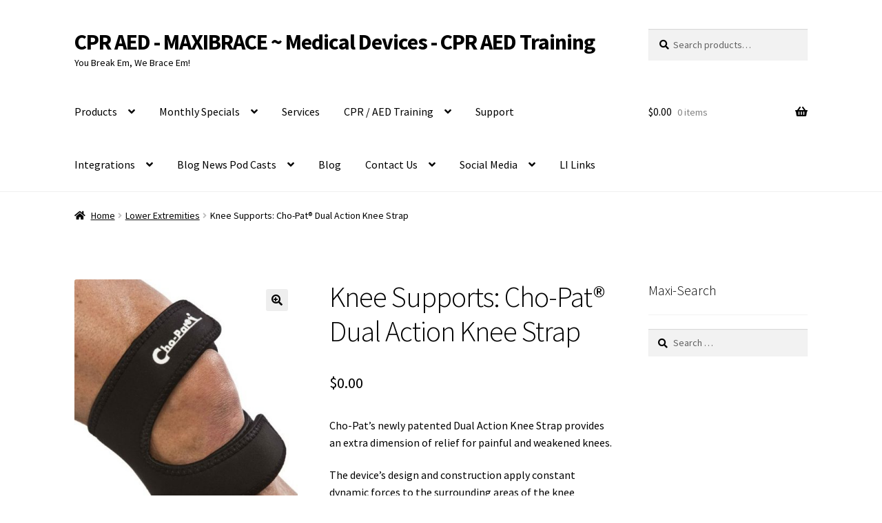

--- FILE ---
content_type: text/html; charset=UTF-8
request_url: https://maxibrace.com/product/cho-pat-dual-action-knee-strap/
body_size: 86020
content:
<!doctype html>
<html lang="en-US">
<head>
<meta charset="UTF-8">
<meta name="viewport" content="width=device-width, initial-scale=1">
<link rel="profile" href="https://gmpg.org/xfn/11">
<link rel="pingback" href="https://maxibrace.com/xmlrpc.php">

<meta name='robots' content='noindex, follow' />
	<style>img:is([sizes="auto" i], [sizes^="auto," i]) { contain-intrinsic-size: 3000px 1500px }</style>
	<meta property="og:title" content="Knee Supports: Cho-Pat® Dual Action Knee Strap"/>
<meta property="og:description" content="Cho-Pat’s newly patented Dual Action Knee Strap provides an extra dimension of relief for painful and weakened knees.

The device’s design and construction apply constant dynamic forces to the surrounding areas of the knee reducing the likelihood of overuse syndromes. At the same time, the strap allows for full mobility while providing maximum benefits

The Dual Action Knee Strap is indicated for symptomatic relief of patellalgia, Jumper&#039;s Knee, Osgood-Schlatter&#039;s disease, Runner&#039;s Knee (chondromalacia patella) and Infrapatellar Tendonitis."/>
<meta property="og:image" content="https://maxibrace.com/wp-content/uploads/2014/12/dual-action-knee-strap.jpg"/>
<meta property="og:image:width" content="522"/>
<meta property="og:image:height" content="607"/>
<meta property="og:type" content="article"/>
<meta property="og:article:published_time" content="2014-12-11 21:24:06"/>
<meta property="og:article:modified_time" content="2019-12-11 13:54:04"/>
<meta name="twitter:card" content="summary">
<meta name="twitter:title" content="Knee Supports: Cho-Pat® Dual Action Knee Strap"/>
<meta name="twitter:description" content="Cho-Pat’s newly patented Dual Action Knee Strap provides an extra dimension of relief for painful and weakened knees.

The device’s design and construction apply constant dynamic forces to the surrounding areas of the knee reducing the likelihood of overuse syndromes. At the same time, the strap allows for full mobility while providing maximum benefits

The Dual Action Knee Strap is indicated for symptomatic relief of patellalgia, Jumper&#039;s Knee, Osgood-Schlatter&#039;s disease, Runner&#039;s Knee (chondromalacia patella) and Infrapatellar Tendonitis."/>
<meta name="twitter:image" content="https://maxibrace.com/wp-content/uploads/2014/12/dual-action-knee-strap.jpg"/>
<meta name="author" content="mr maxibrace"/>

	<!-- This site is optimized with the Yoast SEO plugin v24.3 - https://yoast.com/wordpress/plugins/seo/ -->
	<title>Knee Supports: Cho-Pat® Dual Action Knee Strap</title>
	<meta property="og:url" content="https://maxibrace.com/product/cho-pat-dual-action-knee-strap/" />
	<meta property="og:site_name" content="CPR AED - MAXIBRACE ~ Medical Devices - CPR AED Training" />
	<meta property="article:publisher" content="http://facebook.com/maxibrace" />
	<meta property="article:modified_time" content="2019-12-11T18:54:04+00:00" />
	<meta property="og:image" content="https://maxibrace.com/wp-content/uploads/2014/12/dual-action-knee-strap.jpg" />
	<meta property="og:image:width" content="522" />
	<meta property="og:image:height" content="607" />
	<meta property="og:image:type" content="image/jpeg" />
	<meta name="twitter:site" content="@maxibrace_" />
	<meta name="twitter:label1" content="Est. reading time" />
	<meta name="twitter:data1" content="1 minute" />
	<script type="application/ld+json" class="yoast-schema-graph">{"@context":"https://schema.org","@graph":[{"@type":"WebPage","@id":"https://maxibrace.com/product/cho-pat-dual-action-knee-strap/","url":"https://maxibrace.com/product/cho-pat-dual-action-knee-strap/","name":"Knee Supports: Cho-Pat® Dual Action Knee Strap","isPartOf":{"@id":"https://maxibrace.com/#website"},"primaryImageOfPage":{"@id":"https://maxibrace.com/product/cho-pat-dual-action-knee-strap/#primaryimage"},"image":{"@id":"https://maxibrace.com/product/cho-pat-dual-action-knee-strap/#primaryimage"},"thumbnailUrl":"https://maxibrace.com/wp-content/uploads/2014/12/dual-action-knee-strap.jpg","datePublished":"2014-12-11T21:24:06+00:00","dateModified":"2019-12-11T18:54:04+00:00","breadcrumb":{"@id":"https://maxibrace.com/product/cho-pat-dual-action-knee-strap/#breadcrumb"},"inLanguage":"en-US","potentialAction":[{"@type":"ReadAction","target":["https://maxibrace.com/product/cho-pat-dual-action-knee-strap/"]}]},{"@type":"ImageObject","inLanguage":"en-US","@id":"https://maxibrace.com/product/cho-pat-dual-action-knee-strap/#primaryimage","url":"https://maxibrace.com/wp-content/uploads/2014/12/dual-action-knee-strap.jpg","contentUrl":"https://maxibrace.com/wp-content/uploads/2014/12/dual-action-knee-strap.jpg","width":522,"height":607},{"@type":"BreadcrumbList","@id":"https://maxibrace.com/product/cho-pat-dual-action-knee-strap/#breadcrumb","itemListElement":[{"@type":"ListItem","position":1,"name":"Home","item":"https://maxibrace.com/"},{"@type":"ListItem","position":2,"name":"SHOP","item":"https://maxibrace.com/shop-2/"},{"@type":"ListItem","position":3,"name":"Knee Supports: Cho-Pat® Dual Action Knee Strap"}]},{"@type":"WebSite","@id":"https://maxibrace.com/#website","url":"https://maxibrace.com/","name":"CPR AED - MAXIBRACE ~ Medical Devices - CPR AED Training","description":"You Break Em, We Brace Em!","publisher":{"@id":"https://maxibrace.com/#organization"},"potentialAction":[{"@type":"SearchAction","target":{"@type":"EntryPoint","urlTemplate":"https://maxibrace.com/?s={search_term_string}"},"query-input":{"@type":"PropertyValueSpecification","valueRequired":true,"valueName":"search_term_string"}}],"inLanguage":"en-US"},{"@type":"Organization","@id":"https://maxibrace.com/#organization","name":"MAXIBRACE","url":"https://maxibrace.com/","logo":{"@type":"ImageObject","inLanguage":"en-US","@id":"https://maxibrace.com/#/schema/logo/image/","url":"https://maxibrace.com/wp-content/uploads/2017/01/maxi_new_card_01302017.jpg","contentUrl":"https://maxibrace.com/wp-content/uploads/2017/01/maxi_new_card_01302017.jpg","width":424,"height":175,"caption":"MAXIBRACE"},"image":{"@id":"https://maxibrace.com/#/schema/logo/image/"},"sameAs":["http://facebook.com/maxibrace","https://x.com/maxibrace_"]}]}</script>
	<!-- / Yoast SEO plugin. -->


<link rel='dns-prefetch' href='//fonts.googleapis.com' />
<link rel="alternate" type="application/rss+xml" title="CPR AED  - MAXIBRACE ~ Medical Devices - CPR AED Training &raquo; Feed" href="https://maxibrace.com/feed/" />
<link rel="alternate" type="application/rss+xml" title="CPR AED  - MAXIBRACE ~ Medical Devices - CPR AED Training &raquo; Comments Feed" href="https://maxibrace.com/comments/feed/" />
<link rel="alternate" type="application/rss+xml" title="CPR AED  - MAXIBRACE ~ Medical Devices - CPR AED Training &raquo; Knee Supports: Cho-Pat® Dual Action Knee Strap Comments Feed" href="https://maxibrace.com/product/cho-pat-dual-action-knee-strap/feed/" />
<script>
window._wpemojiSettings = {"baseUrl":"https:\/\/s.w.org\/images\/core\/emoji\/15.0.3\/72x72\/","ext":".png","svgUrl":"https:\/\/s.w.org\/images\/core\/emoji\/15.0.3\/svg\/","svgExt":".svg","source":{"concatemoji":"https:\/\/maxibrace.com\/wp-includes\/js\/wp-emoji-release.min.js?ver=ed65278285450812ccebaeeec958911c"}};
/*! This file is auto-generated */
!function(i,n){var o,s,e;function c(e){try{var t={supportTests:e,timestamp:(new Date).valueOf()};sessionStorage.setItem(o,JSON.stringify(t))}catch(e){}}function p(e,t,n){e.clearRect(0,0,e.canvas.width,e.canvas.height),e.fillText(t,0,0);var t=new Uint32Array(e.getImageData(0,0,e.canvas.width,e.canvas.height).data),r=(e.clearRect(0,0,e.canvas.width,e.canvas.height),e.fillText(n,0,0),new Uint32Array(e.getImageData(0,0,e.canvas.width,e.canvas.height).data));return t.every(function(e,t){return e===r[t]})}function u(e,t,n){switch(t){case"flag":return n(e,"\ud83c\udff3\ufe0f\u200d\u26a7\ufe0f","\ud83c\udff3\ufe0f\u200b\u26a7\ufe0f")?!1:!n(e,"\ud83c\uddfa\ud83c\uddf3","\ud83c\uddfa\u200b\ud83c\uddf3")&&!n(e,"\ud83c\udff4\udb40\udc67\udb40\udc62\udb40\udc65\udb40\udc6e\udb40\udc67\udb40\udc7f","\ud83c\udff4\u200b\udb40\udc67\u200b\udb40\udc62\u200b\udb40\udc65\u200b\udb40\udc6e\u200b\udb40\udc67\u200b\udb40\udc7f");case"emoji":return!n(e,"\ud83d\udc26\u200d\u2b1b","\ud83d\udc26\u200b\u2b1b")}return!1}function f(e,t,n){var r="undefined"!=typeof WorkerGlobalScope&&self instanceof WorkerGlobalScope?new OffscreenCanvas(300,150):i.createElement("canvas"),a=r.getContext("2d",{willReadFrequently:!0}),o=(a.textBaseline="top",a.font="600 32px Arial",{});return e.forEach(function(e){o[e]=t(a,e,n)}),o}function t(e){var t=i.createElement("script");t.src=e,t.defer=!0,i.head.appendChild(t)}"undefined"!=typeof Promise&&(o="wpEmojiSettingsSupports",s=["flag","emoji"],n.supports={everything:!0,everythingExceptFlag:!0},e=new Promise(function(e){i.addEventListener("DOMContentLoaded",e,{once:!0})}),new Promise(function(t){var n=function(){try{var e=JSON.parse(sessionStorage.getItem(o));if("object"==typeof e&&"number"==typeof e.timestamp&&(new Date).valueOf()<e.timestamp+604800&&"object"==typeof e.supportTests)return e.supportTests}catch(e){}return null}();if(!n){if("undefined"!=typeof Worker&&"undefined"!=typeof OffscreenCanvas&&"undefined"!=typeof URL&&URL.createObjectURL&&"undefined"!=typeof Blob)try{var e="postMessage("+f.toString()+"("+[JSON.stringify(s),u.toString(),p.toString()].join(",")+"));",r=new Blob([e],{type:"text/javascript"}),a=new Worker(URL.createObjectURL(r),{name:"wpTestEmojiSupports"});return void(a.onmessage=function(e){c(n=e.data),a.terminate(),t(n)})}catch(e){}c(n=f(s,u,p))}t(n)}).then(function(e){for(var t in e)n.supports[t]=e[t],n.supports.everything=n.supports.everything&&n.supports[t],"flag"!==t&&(n.supports.everythingExceptFlag=n.supports.everythingExceptFlag&&n.supports[t]);n.supports.everythingExceptFlag=n.supports.everythingExceptFlag&&!n.supports.flag,n.DOMReady=!1,n.readyCallback=function(){n.DOMReady=!0}}).then(function(){return e}).then(function(){var e;n.supports.everything||(n.readyCallback(),(e=n.source||{}).concatemoji?t(e.concatemoji):e.wpemoji&&e.twemoji&&(t(e.twemoji),t(e.wpemoji)))}))}((window,document),window._wpemojiSettings);
</script>
<style id='wp-emoji-styles-inline-css'>

	img.wp-smiley, img.emoji {
		display: inline !important;
		border: none !important;
		box-shadow: none !important;
		height: 1em !important;
		width: 1em !important;
		margin: 0 0.07em !important;
		vertical-align: -0.1em !important;
		background: none !important;
		padding: 0 !important;
	}
</style>
<link rel='stylesheet' id='wp-block-library-css' href='https://maxibrace.com/wp-includes/css/dist/block-library/style.min.css?ver=ed65278285450812ccebaeeec958911c' media='all' />
<style id='wp-block-library-theme-inline-css'>
.wp-block-audio :where(figcaption){color:#555;font-size:13px;text-align:center}.is-dark-theme .wp-block-audio :where(figcaption){color:#ffffffa6}.wp-block-audio{margin:0 0 1em}.wp-block-code{border:1px solid #ccc;border-radius:4px;font-family:Menlo,Consolas,monaco,monospace;padding:.8em 1em}.wp-block-embed :where(figcaption){color:#555;font-size:13px;text-align:center}.is-dark-theme .wp-block-embed :where(figcaption){color:#ffffffa6}.wp-block-embed{margin:0 0 1em}.blocks-gallery-caption{color:#555;font-size:13px;text-align:center}.is-dark-theme .blocks-gallery-caption{color:#ffffffa6}:root :where(.wp-block-image figcaption){color:#555;font-size:13px;text-align:center}.is-dark-theme :root :where(.wp-block-image figcaption){color:#ffffffa6}.wp-block-image{margin:0 0 1em}.wp-block-pullquote{border-bottom:4px solid;border-top:4px solid;color:currentColor;margin-bottom:1.75em}.wp-block-pullquote cite,.wp-block-pullquote footer,.wp-block-pullquote__citation{color:currentColor;font-size:.8125em;font-style:normal;text-transform:uppercase}.wp-block-quote{border-left:.25em solid;margin:0 0 1.75em;padding-left:1em}.wp-block-quote cite,.wp-block-quote footer{color:currentColor;font-size:.8125em;font-style:normal;position:relative}.wp-block-quote:where(.has-text-align-right){border-left:none;border-right:.25em solid;padding-left:0;padding-right:1em}.wp-block-quote:where(.has-text-align-center){border:none;padding-left:0}.wp-block-quote.is-large,.wp-block-quote.is-style-large,.wp-block-quote:where(.is-style-plain){border:none}.wp-block-search .wp-block-search__label{font-weight:700}.wp-block-search__button{border:1px solid #ccc;padding:.375em .625em}:where(.wp-block-group.has-background){padding:1.25em 2.375em}.wp-block-separator.has-css-opacity{opacity:.4}.wp-block-separator{border:none;border-bottom:2px solid;margin-left:auto;margin-right:auto}.wp-block-separator.has-alpha-channel-opacity{opacity:1}.wp-block-separator:not(.is-style-wide):not(.is-style-dots){width:100px}.wp-block-separator.has-background:not(.is-style-dots){border-bottom:none;height:1px}.wp-block-separator.has-background:not(.is-style-wide):not(.is-style-dots){height:2px}.wp-block-table{margin:0 0 1em}.wp-block-table td,.wp-block-table th{word-break:normal}.wp-block-table :where(figcaption){color:#555;font-size:13px;text-align:center}.is-dark-theme .wp-block-table :where(figcaption){color:#ffffffa6}.wp-block-video :where(figcaption){color:#555;font-size:13px;text-align:center}.is-dark-theme .wp-block-video :where(figcaption){color:#ffffffa6}.wp-block-video{margin:0 0 1em}:root :where(.wp-block-template-part.has-background){margin-bottom:0;margin-top:0;padding:1.25em 2.375em}
</style>
<link rel='stylesheet' id='a3-dgallery-style-css' href='https://maxibrace.com/wp-content/plugins/woocommerce-dynamic-gallery/assets/js/mygallery/jquery.a3-dgallery.css?ver=3.5.3' media='all' />
<link rel='stylesheet' id='storefront-gutenberg-blocks-css' href='https://maxibrace.com/wp-content/themes/storefront/assets/css/base/gutenberg-blocks.css?ver=4.6.1' media='all' />
<style id='storefront-gutenberg-blocks-inline-css'>

				.wp-block-button__link:not(.has-text-color) {
					color: #000000;
				}

				.wp-block-button__link:not(.has-text-color):hover,
				.wp-block-button__link:not(.has-text-color):focus,
				.wp-block-button__link:not(.has-text-color):active {
					color: #000000;
				}

				.wp-block-button__link:not(.has-background) {
					background-color: #eeeeee;
				}

				.wp-block-button__link:not(.has-background):hover,
				.wp-block-button__link:not(.has-background):focus,
				.wp-block-button__link:not(.has-background):active {
					border-color: #d5d5d5;
					background-color: #d5d5d5;
				}

				.wc-block-grid__products .wc-block-grid__product .wp-block-button__link {
					background-color: #eeeeee;
					border-color: #eeeeee;
					color: #000000;
				}

				.wp-block-quote footer,
				.wp-block-quote cite,
				.wp-block-quote__citation {
					color: #000000;
				}

				.wp-block-pullquote cite,
				.wp-block-pullquote footer,
				.wp-block-pullquote__citation {
					color: #000000;
				}

				.wp-block-image figcaption {
					color: #000000;
				}

				.wp-block-separator.is-style-dots::before {
					color: #000000;
				}

				.wp-block-file a.wp-block-file__button {
					color: #000000;
					background-color: #eeeeee;
					border-color: #eeeeee;
				}

				.wp-block-file a.wp-block-file__button:hover,
				.wp-block-file a.wp-block-file__button:focus,
				.wp-block-file a.wp-block-file__button:active {
					color: #000000;
					background-color: #d5d5d5;
				}

				.wp-block-code,
				.wp-block-preformatted pre {
					color: #000000;
				}

				.wp-block-table:not( .has-background ):not( .is-style-stripes ) tbody tr:nth-child(2n) td {
					background-color: #fdfdfd;
				}

				.wp-block-cover .wp-block-cover__inner-container h1:not(.has-text-color),
				.wp-block-cover .wp-block-cover__inner-container h2:not(.has-text-color),
				.wp-block-cover .wp-block-cover__inner-container h3:not(.has-text-color),
				.wp-block-cover .wp-block-cover__inner-container h4:not(.has-text-color),
				.wp-block-cover .wp-block-cover__inner-container h5:not(.has-text-color),
				.wp-block-cover .wp-block-cover__inner-container h6:not(.has-text-color) {
					color: #000000;
				}

				.wc-block-components-price-slider__range-input-progress,
				.rtl .wc-block-components-price-slider__range-input-progress {
					--range-color: #7f54b3;
				}

				/* Target only IE11 */
				@media all and (-ms-high-contrast: none), (-ms-high-contrast: active) {
					.wc-block-components-price-slider__range-input-progress {
						background: #7f54b3;
					}
				}

				.wc-block-components-button:not(.is-link) {
					background-color: #333333;
					color: #ffffff;
				}

				.wc-block-components-button:not(.is-link):hover,
				.wc-block-components-button:not(.is-link):focus,
				.wc-block-components-button:not(.is-link):active {
					background-color: #1a1a1a;
					color: #ffffff;
				}

				.wc-block-components-button:not(.is-link):disabled {
					background-color: #333333;
					color: #ffffff;
				}

				.wc-block-cart__submit-container {
					background-color: #ffffff;
				}

				.wc-block-cart__submit-container::before {
					color: rgba(220,220,220,0.5);
				}

				.wc-block-components-order-summary-item__quantity {
					background-color: #ffffff;
					border-color: #000000;
					box-shadow: 0 0 0 2px #ffffff;
					color: #000000;
				}
			
</style>
<style id='classic-theme-styles-inline-css'>
/*! This file is auto-generated */
.wp-block-button__link{color:#fff;background-color:#32373c;border-radius:9999px;box-shadow:none;text-decoration:none;padding:calc(.667em + 2px) calc(1.333em + 2px);font-size:1.125em}.wp-block-file__button{background:#32373c;color:#fff;text-decoration:none}
</style>
<style id='global-styles-inline-css'>
:root{--wp--preset--aspect-ratio--square: 1;--wp--preset--aspect-ratio--4-3: 4/3;--wp--preset--aspect-ratio--3-4: 3/4;--wp--preset--aspect-ratio--3-2: 3/2;--wp--preset--aspect-ratio--2-3: 2/3;--wp--preset--aspect-ratio--16-9: 16/9;--wp--preset--aspect-ratio--9-16: 9/16;--wp--preset--color--black: #000000;--wp--preset--color--cyan-bluish-gray: #abb8c3;--wp--preset--color--white: #ffffff;--wp--preset--color--pale-pink: #f78da7;--wp--preset--color--vivid-red: #cf2e2e;--wp--preset--color--luminous-vivid-orange: #ff6900;--wp--preset--color--luminous-vivid-amber: #fcb900;--wp--preset--color--light-green-cyan: #7bdcb5;--wp--preset--color--vivid-green-cyan: #00d084;--wp--preset--color--pale-cyan-blue: #8ed1fc;--wp--preset--color--vivid-cyan-blue: #0693e3;--wp--preset--color--vivid-purple: #9b51e0;--wp--preset--gradient--vivid-cyan-blue-to-vivid-purple: linear-gradient(135deg,rgba(6,147,227,1) 0%,rgb(155,81,224) 100%);--wp--preset--gradient--light-green-cyan-to-vivid-green-cyan: linear-gradient(135deg,rgb(122,220,180) 0%,rgb(0,208,130) 100%);--wp--preset--gradient--luminous-vivid-amber-to-luminous-vivid-orange: linear-gradient(135deg,rgba(252,185,0,1) 0%,rgba(255,105,0,1) 100%);--wp--preset--gradient--luminous-vivid-orange-to-vivid-red: linear-gradient(135deg,rgba(255,105,0,1) 0%,rgb(207,46,46) 100%);--wp--preset--gradient--very-light-gray-to-cyan-bluish-gray: linear-gradient(135deg,rgb(238,238,238) 0%,rgb(169,184,195) 100%);--wp--preset--gradient--cool-to-warm-spectrum: linear-gradient(135deg,rgb(74,234,220) 0%,rgb(151,120,209) 20%,rgb(207,42,186) 40%,rgb(238,44,130) 60%,rgb(251,105,98) 80%,rgb(254,248,76) 100%);--wp--preset--gradient--blush-light-purple: linear-gradient(135deg,rgb(255,206,236) 0%,rgb(152,150,240) 100%);--wp--preset--gradient--blush-bordeaux: linear-gradient(135deg,rgb(254,205,165) 0%,rgb(254,45,45) 50%,rgb(107,0,62) 100%);--wp--preset--gradient--luminous-dusk: linear-gradient(135deg,rgb(255,203,112) 0%,rgb(199,81,192) 50%,rgb(65,88,208) 100%);--wp--preset--gradient--pale-ocean: linear-gradient(135deg,rgb(255,245,203) 0%,rgb(182,227,212) 50%,rgb(51,167,181) 100%);--wp--preset--gradient--electric-grass: linear-gradient(135deg,rgb(202,248,128) 0%,rgb(113,206,126) 100%);--wp--preset--gradient--midnight: linear-gradient(135deg,rgb(2,3,129) 0%,rgb(40,116,252) 100%);--wp--preset--font-size--small: 14px;--wp--preset--font-size--medium: 23px;--wp--preset--font-size--large: 26px;--wp--preset--font-size--x-large: 42px;--wp--preset--font-size--normal: 16px;--wp--preset--font-size--huge: 37px;--wp--preset--font-family--inter: "Inter", sans-serif;--wp--preset--font-family--cardo: Cardo;--wp--preset--spacing--20: 0.44rem;--wp--preset--spacing--30: 0.67rem;--wp--preset--spacing--40: 1rem;--wp--preset--spacing--50: 1.5rem;--wp--preset--spacing--60: 2.25rem;--wp--preset--spacing--70: 3.38rem;--wp--preset--spacing--80: 5.06rem;--wp--preset--shadow--natural: 6px 6px 9px rgba(0, 0, 0, 0.2);--wp--preset--shadow--deep: 12px 12px 50px rgba(0, 0, 0, 0.4);--wp--preset--shadow--sharp: 6px 6px 0px rgba(0, 0, 0, 0.2);--wp--preset--shadow--outlined: 6px 6px 0px -3px rgba(255, 255, 255, 1), 6px 6px rgba(0, 0, 0, 1);--wp--preset--shadow--crisp: 6px 6px 0px rgba(0, 0, 0, 1);}:root :where(.is-layout-flow) > :first-child{margin-block-start: 0;}:root :where(.is-layout-flow) > :last-child{margin-block-end: 0;}:root :where(.is-layout-flow) > *{margin-block-start: 24px;margin-block-end: 0;}:root :where(.is-layout-constrained) > :first-child{margin-block-start: 0;}:root :where(.is-layout-constrained) > :last-child{margin-block-end: 0;}:root :where(.is-layout-constrained) > *{margin-block-start: 24px;margin-block-end: 0;}:root :where(.is-layout-flex){gap: 24px;}:root :where(.is-layout-grid){gap: 24px;}body .is-layout-flex{display: flex;}.is-layout-flex{flex-wrap: wrap;align-items: center;}.is-layout-flex > :is(*, div){margin: 0;}body .is-layout-grid{display: grid;}.is-layout-grid > :is(*, div){margin: 0;}.has-black-color{color: var(--wp--preset--color--black) !important;}.has-cyan-bluish-gray-color{color: var(--wp--preset--color--cyan-bluish-gray) !important;}.has-white-color{color: var(--wp--preset--color--white) !important;}.has-pale-pink-color{color: var(--wp--preset--color--pale-pink) !important;}.has-vivid-red-color{color: var(--wp--preset--color--vivid-red) !important;}.has-luminous-vivid-orange-color{color: var(--wp--preset--color--luminous-vivid-orange) !important;}.has-luminous-vivid-amber-color{color: var(--wp--preset--color--luminous-vivid-amber) !important;}.has-light-green-cyan-color{color: var(--wp--preset--color--light-green-cyan) !important;}.has-vivid-green-cyan-color{color: var(--wp--preset--color--vivid-green-cyan) !important;}.has-pale-cyan-blue-color{color: var(--wp--preset--color--pale-cyan-blue) !important;}.has-vivid-cyan-blue-color{color: var(--wp--preset--color--vivid-cyan-blue) !important;}.has-vivid-purple-color{color: var(--wp--preset--color--vivid-purple) !important;}.has-black-background-color{background-color: var(--wp--preset--color--black) !important;}.has-cyan-bluish-gray-background-color{background-color: var(--wp--preset--color--cyan-bluish-gray) !important;}.has-white-background-color{background-color: var(--wp--preset--color--white) !important;}.has-pale-pink-background-color{background-color: var(--wp--preset--color--pale-pink) !important;}.has-vivid-red-background-color{background-color: var(--wp--preset--color--vivid-red) !important;}.has-luminous-vivid-orange-background-color{background-color: var(--wp--preset--color--luminous-vivid-orange) !important;}.has-luminous-vivid-amber-background-color{background-color: var(--wp--preset--color--luminous-vivid-amber) !important;}.has-light-green-cyan-background-color{background-color: var(--wp--preset--color--light-green-cyan) !important;}.has-vivid-green-cyan-background-color{background-color: var(--wp--preset--color--vivid-green-cyan) !important;}.has-pale-cyan-blue-background-color{background-color: var(--wp--preset--color--pale-cyan-blue) !important;}.has-vivid-cyan-blue-background-color{background-color: var(--wp--preset--color--vivid-cyan-blue) !important;}.has-vivid-purple-background-color{background-color: var(--wp--preset--color--vivid-purple) !important;}.has-black-border-color{border-color: var(--wp--preset--color--black) !important;}.has-cyan-bluish-gray-border-color{border-color: var(--wp--preset--color--cyan-bluish-gray) !important;}.has-white-border-color{border-color: var(--wp--preset--color--white) !important;}.has-pale-pink-border-color{border-color: var(--wp--preset--color--pale-pink) !important;}.has-vivid-red-border-color{border-color: var(--wp--preset--color--vivid-red) !important;}.has-luminous-vivid-orange-border-color{border-color: var(--wp--preset--color--luminous-vivid-orange) !important;}.has-luminous-vivid-amber-border-color{border-color: var(--wp--preset--color--luminous-vivid-amber) !important;}.has-light-green-cyan-border-color{border-color: var(--wp--preset--color--light-green-cyan) !important;}.has-vivid-green-cyan-border-color{border-color: var(--wp--preset--color--vivid-green-cyan) !important;}.has-pale-cyan-blue-border-color{border-color: var(--wp--preset--color--pale-cyan-blue) !important;}.has-vivid-cyan-blue-border-color{border-color: var(--wp--preset--color--vivid-cyan-blue) !important;}.has-vivid-purple-border-color{border-color: var(--wp--preset--color--vivid-purple) !important;}.has-vivid-cyan-blue-to-vivid-purple-gradient-background{background: var(--wp--preset--gradient--vivid-cyan-blue-to-vivid-purple) !important;}.has-light-green-cyan-to-vivid-green-cyan-gradient-background{background: var(--wp--preset--gradient--light-green-cyan-to-vivid-green-cyan) !important;}.has-luminous-vivid-amber-to-luminous-vivid-orange-gradient-background{background: var(--wp--preset--gradient--luminous-vivid-amber-to-luminous-vivid-orange) !important;}.has-luminous-vivid-orange-to-vivid-red-gradient-background{background: var(--wp--preset--gradient--luminous-vivid-orange-to-vivid-red) !important;}.has-very-light-gray-to-cyan-bluish-gray-gradient-background{background: var(--wp--preset--gradient--very-light-gray-to-cyan-bluish-gray) !important;}.has-cool-to-warm-spectrum-gradient-background{background: var(--wp--preset--gradient--cool-to-warm-spectrum) !important;}.has-blush-light-purple-gradient-background{background: var(--wp--preset--gradient--blush-light-purple) !important;}.has-blush-bordeaux-gradient-background{background: var(--wp--preset--gradient--blush-bordeaux) !important;}.has-luminous-dusk-gradient-background{background: var(--wp--preset--gradient--luminous-dusk) !important;}.has-pale-ocean-gradient-background{background: var(--wp--preset--gradient--pale-ocean) !important;}.has-electric-grass-gradient-background{background: var(--wp--preset--gradient--electric-grass) !important;}.has-midnight-gradient-background{background: var(--wp--preset--gradient--midnight) !important;}.has-small-font-size{font-size: var(--wp--preset--font-size--small) !important;}.has-medium-font-size{font-size: var(--wp--preset--font-size--medium) !important;}.has-large-font-size{font-size: var(--wp--preset--font-size--large) !important;}.has-x-large-font-size{font-size: var(--wp--preset--font-size--x-large) !important;}
:root :where(.wp-block-pullquote){font-size: 1.5em;line-height: 1.6;}
</style>
<link rel='stylesheet' id='contact-form-7-css' href='https://maxibrace.com/wp-content/plugins/contact-form-7/includes/css/styles.css?ver=6.0.3' media='all' />
<link rel='stylesheet' id='foobox-free-min-css' href='https://maxibrace.com/wp-content/plugins/foobox-image-lightbox/free/css/foobox.free.min.css?ver=2.7.34' media='all' />
<link rel='stylesheet' id='photoswipe-css' href='https://maxibrace.com/wp-content/plugins/woocommerce/assets/css/photoswipe/photoswipe.min.css?ver=9.6.0' media='all' />
<link rel='stylesheet' id='photoswipe-default-skin-css' href='https://maxibrace.com/wp-content/plugins/woocommerce/assets/css/photoswipe/default-skin/default-skin.min.css?ver=9.6.0' media='all' />
<style id='woocommerce-inline-inline-css'>
.woocommerce form .form-row .required { visibility: visible; }
</style>
<link rel='stylesheet' id='math-captcha-frontend-css' href='https://maxibrace.com/wp-content/plugins/wp-math-captcha/css/frontend.css?ver=ed65278285450812ccebaeeec958911c' media='all' />
<link rel='stylesheet' id='brands-styles-css' href='https://maxibrace.com/wp-content/plugins/woocommerce/assets/css/brands.css?ver=9.6.0' media='all' />
<link rel='stylesheet' id='storefront-style-css' href='https://maxibrace.com/wp-content/themes/storefront/style.css?ver=4.6.1' media='all' />
<style id='storefront-style-inline-css'>

			.main-navigation ul li a,
			.site-title a,
			ul.menu li a,
			.site-branding h1 a,
			button.menu-toggle,
			button.menu-toggle:hover,
			.handheld-navigation .dropdown-toggle {
				color: #000000;
			}

			button.menu-toggle,
			button.menu-toggle:hover {
				border-color: #000000;
			}

			.main-navigation ul li a:hover,
			.main-navigation ul li:hover > a,
			.site-title a:hover,
			.site-header ul.menu li.current-menu-item > a {
				color: #414141;
			}

			table:not( .has-background ) th {
				background-color: #f8f8f8;
			}

			table:not( .has-background ) tbody td {
				background-color: #fdfdfd;
			}

			table:not( .has-background ) tbody tr:nth-child(2n) td,
			fieldset,
			fieldset legend {
				background-color: #fbfbfb;
			}

			.site-header,
			.secondary-navigation ul ul,
			.main-navigation ul.menu > li.menu-item-has-children:after,
			.secondary-navigation ul.menu ul,
			.storefront-handheld-footer-bar,
			.storefront-handheld-footer-bar ul li > a,
			.storefront-handheld-footer-bar ul li.search .site-search,
			button.menu-toggle,
			button.menu-toggle:hover {
				background-color: #ffffff;
			}

			p.site-description,
			.site-header,
			.storefront-handheld-footer-bar {
				color: #000000;
			}

			button.menu-toggle:after,
			button.menu-toggle:before,
			button.menu-toggle span:before {
				background-color: #000000;
			}

			h1, h2, h3, h4, h5, h6, .wc-block-grid__product-title {
				color: #000000;
			}

			.widget h1 {
				border-bottom-color: #000000;
			}

			body,
			.secondary-navigation a {
				color: #000000;
			}

			.widget-area .widget a,
			.hentry .entry-header .posted-on a,
			.hentry .entry-header .post-author a,
			.hentry .entry-header .post-comments a,
			.hentry .entry-header .byline a {
				color: #050505;
			}

			a {
				color: #7f54b3;
			}

			a:focus,
			button:focus,
			.button.alt:focus,
			input:focus,
			textarea:focus,
			input[type="button"]:focus,
			input[type="reset"]:focus,
			input[type="submit"]:focus,
			input[type="email"]:focus,
			input[type="tel"]:focus,
			input[type="url"]:focus,
			input[type="password"]:focus,
			input[type="search"]:focus {
				outline-color: #7f54b3;
			}

			button, input[type="button"], input[type="reset"], input[type="submit"], .button, .widget a.button {
				background-color: #eeeeee;
				border-color: #eeeeee;
				color: #000000;
			}

			button:hover, input[type="button"]:hover, input[type="reset"]:hover, input[type="submit"]:hover, .button:hover, .widget a.button:hover {
				background-color: #d5d5d5;
				border-color: #d5d5d5;
				color: #000000;
			}

			button.alt, input[type="button"].alt, input[type="reset"].alt, input[type="submit"].alt, .button.alt, .widget-area .widget a.button.alt {
				background-color: #333333;
				border-color: #333333;
				color: #ffffff;
			}

			button.alt:hover, input[type="button"].alt:hover, input[type="reset"].alt:hover, input[type="submit"].alt:hover, .button.alt:hover, .widget-area .widget a.button.alt:hover {
				background-color: #1a1a1a;
				border-color: #1a1a1a;
				color: #ffffff;
			}

			.pagination .page-numbers li .page-numbers.current {
				background-color: #e6e6e6;
				color: #000000;
			}

			#comments .comment-list .comment-content .comment-text {
				background-color: #f8f8f8;
			}

			.site-footer {
				background-color: #f0f0f0;
				color: #000000;
			}

			.site-footer a:not(.button):not(.components-button) {
				color: #000000;
			}

			.site-footer .storefront-handheld-footer-bar a:not(.button):not(.components-button) {
				color: #000000;
			}

			.site-footer h1, .site-footer h2, .site-footer h3, .site-footer h4, .site-footer h5, .site-footer h6, .site-footer .widget .widget-title, .site-footer .widget .widgettitle {
				color: #000000;
			}

			.page-template-template-homepage.has-post-thumbnail .type-page.has-post-thumbnail .entry-title {
				color: #000000;
			}

			.page-template-template-homepage.has-post-thumbnail .type-page.has-post-thumbnail .entry-content {
				color: #000000;
			}

			@media screen and ( min-width: 768px ) {
				.secondary-navigation ul.menu a:hover {
					color: #191919;
				}

				.secondary-navigation ul.menu a {
					color: #000000;
				}

				.main-navigation ul.menu ul.sub-menu,
				.main-navigation ul.nav-menu ul.children {
					background-color: #f0f0f0;
				}

				.site-header {
					border-bottom-color: #f0f0f0;
				}
			}
</style>
<link rel='stylesheet' id='storefront-icons-css' href='https://maxibrace.com/wp-content/themes/storefront/assets/css/base/icons.css?ver=4.6.1' media='all' />
<link rel='stylesheet' id='storefront-fonts-css' href='https://fonts.googleapis.com/css?family=Source+Sans+Pro%3A400%2C300%2C300italic%2C400italic%2C600%2C700%2C900&#038;subset=latin%2Clatin-ext&#038;ver=4.6.1' media='all' />
<link rel='stylesheet' id='fancybox-css' href='https://maxibrace.com/wp-content/plugins/easy-fancybox/fancybox/1.5.4/jquery.fancybox.min.css?ver=ed65278285450812ccebaeeec958911c' media='screen' />
<link rel='stylesheet' id='storefront-woocommerce-style-css' href='https://maxibrace.com/wp-content/themes/storefront/assets/css/woocommerce/woocommerce.css?ver=4.6.1' media='all' />
<style id='storefront-woocommerce-style-inline-css'>
@font-face {
				font-family: star;
				src: url(https://maxibrace.com/wp-content/plugins/woocommerce/assets/fonts/star.eot);
				src:
					url(https://maxibrace.com/wp-content/plugins/woocommerce/assets/fonts/star.eot?#iefix) format("embedded-opentype"),
					url(https://maxibrace.com/wp-content/plugins/woocommerce/assets/fonts/star.woff) format("woff"),
					url(https://maxibrace.com/wp-content/plugins/woocommerce/assets/fonts/star.ttf) format("truetype"),
					url(https://maxibrace.com/wp-content/plugins/woocommerce/assets/fonts/star.svg#star) format("svg");
				font-weight: 400;
				font-style: normal;
			}
			@font-face {
				font-family: WooCommerce;
				src: url(https://maxibrace.com/wp-content/plugins/woocommerce/assets/fonts/WooCommerce.eot);
				src:
					url(https://maxibrace.com/wp-content/plugins/woocommerce/assets/fonts/WooCommerce.eot?#iefix) format("embedded-opentype"),
					url(https://maxibrace.com/wp-content/plugins/woocommerce/assets/fonts/WooCommerce.woff) format("woff"),
					url(https://maxibrace.com/wp-content/plugins/woocommerce/assets/fonts/WooCommerce.ttf) format("truetype"),
					url(https://maxibrace.com/wp-content/plugins/woocommerce/assets/fonts/WooCommerce.svg#WooCommerce) format("svg");
				font-weight: 400;
				font-style: normal;
			}

			a.cart-contents,
			.site-header-cart .widget_shopping_cart a {
				color: #000000;
			}

			a.cart-contents:hover,
			.site-header-cart .widget_shopping_cart a:hover,
			.site-header-cart:hover > li > a {
				color: #414141;
			}

			table.cart td.product-remove,
			table.cart td.actions {
				border-top-color: #ffffff;
			}

			.storefront-handheld-footer-bar ul li.cart .count {
				background-color: #000000;
				color: #ffffff;
				border-color: #ffffff;
			}

			.woocommerce-tabs ul.tabs li.active a,
			ul.products li.product .price,
			.onsale,
			.wc-block-grid__product-onsale,
			.widget_search form:before,
			.widget_product_search form:before {
				color: #000000;
			}

			.woocommerce-breadcrumb a,
			a.woocommerce-review-link,
			.product_meta a {
				color: #050505;
			}

			.wc-block-grid__product-onsale,
			.onsale {
				border-color: #000000;
			}

			.star-rating span:before,
			.quantity .plus, .quantity .minus,
			p.stars a:hover:after,
			p.stars a:after,
			.star-rating span:before,
			#payment .payment_methods li input[type=radio]:first-child:checked+label:before {
				color: #7f54b3;
			}

			.widget_price_filter .ui-slider .ui-slider-range,
			.widget_price_filter .ui-slider .ui-slider-handle {
				background-color: #7f54b3;
			}

			.order_details {
				background-color: #f8f8f8;
			}

			.order_details > li {
				border-bottom: 1px dotted #e3e3e3;
			}

			.order_details:before,
			.order_details:after {
				background: -webkit-linear-gradient(transparent 0,transparent 0),-webkit-linear-gradient(135deg,#f8f8f8 33.33%,transparent 33.33%),-webkit-linear-gradient(45deg,#f8f8f8 33.33%,transparent 33.33%)
			}

			#order_review {
				background-color: #ffffff;
			}

			#payment .payment_methods > li .payment_box,
			#payment .place-order {
				background-color: #fafafa;
			}

			#payment .payment_methods > li:not(.woocommerce-notice) {
				background-color: #f5f5f5;
			}

			#payment .payment_methods > li:not(.woocommerce-notice):hover {
				background-color: #f0f0f0;
			}

			.woocommerce-pagination .page-numbers li .page-numbers.current {
				background-color: #e6e6e6;
				color: #000000;
			}

			.wc-block-grid__product-onsale,
			.onsale,
			.woocommerce-pagination .page-numbers li .page-numbers:not(.current) {
				color: #000000;
			}

			p.stars a:before,
			p.stars a:hover~a:before,
			p.stars.selected a.active~a:before {
				color: #000000;
			}

			p.stars.selected a.active:before,
			p.stars:hover a:before,
			p.stars.selected a:not(.active):before,
			p.stars.selected a.active:before {
				color: #7f54b3;
			}

			.single-product div.product .woocommerce-product-gallery .woocommerce-product-gallery__trigger {
				background-color: #eeeeee;
				color: #000000;
			}

			.single-product div.product .woocommerce-product-gallery .woocommerce-product-gallery__trigger:hover {
				background-color: #d5d5d5;
				border-color: #d5d5d5;
				color: #000000;
			}

			.button.added_to_cart:focus,
			.button.wc-forward:focus {
				outline-color: #7f54b3;
			}

			.added_to_cart,
			.site-header-cart .widget_shopping_cart a.button,
			.wc-block-grid__products .wc-block-grid__product .wp-block-button__link {
				background-color: #eeeeee;
				border-color: #eeeeee;
				color: #000000;
			}

			.added_to_cart:hover,
			.site-header-cart .widget_shopping_cart a.button:hover,
			.wc-block-grid__products .wc-block-grid__product .wp-block-button__link:hover {
				background-color: #d5d5d5;
				border-color: #d5d5d5;
				color: #000000;
			}

			.added_to_cart.alt, .added_to_cart, .widget a.button.checkout {
				background-color: #333333;
				border-color: #333333;
				color: #ffffff;
			}

			.added_to_cart.alt:hover, .added_to_cart:hover, .widget a.button.checkout:hover {
				background-color: #1a1a1a;
				border-color: #1a1a1a;
				color: #ffffff;
			}

			.button.loading {
				color: #eeeeee;
			}

			.button.loading:hover {
				background-color: #eeeeee;
			}

			.button.loading:after {
				color: #000000;
			}

			@media screen and ( min-width: 768px ) {
				.site-header-cart .widget_shopping_cart,
				.site-header .product_list_widget li .quantity {
					color: #000000;
				}

				.site-header-cart .widget_shopping_cart .buttons,
				.site-header-cart .widget_shopping_cart .total {
					background-color: #f5f5f5;
				}

				.site-header-cart .widget_shopping_cart {
					background-color: #f0f0f0;
				}
			}
				.storefront-product-pagination a {
					color: #000000;
					background-color: #ffffff;
				}
				.storefront-sticky-add-to-cart {
					color: #000000;
					background-color: #ffffff;
				}

				.storefront-sticky-add-to-cart a:not(.button) {
					color: #000000;
				}
</style>
<link rel='stylesheet' id='storefront-woocommerce-brands-style-css' href='https://maxibrace.com/wp-content/themes/storefront/assets/css/woocommerce/extensions/brands.css?ver=4.6.1' media='all' />
<script src="https://maxibrace.com/wp-includes/js/jquery/jquery.min.js?ver=3.7.1" id="jquery-core-js"></script>
<script src="https://maxibrace.com/wp-includes/js/jquery/jquery-migrate.min.js?ver=3.4.1" id="jquery-migrate-js"></script>
<script src="https://maxibrace.com/wp-content/plugins/woocommerce/assets/js/zoom/jquery.zoom.min.js?ver=1.7.21-wc.9.6.0" id="zoom-js" defer data-wp-strategy="defer"></script>
<script src="https://maxibrace.com/wp-content/plugins/woocommerce/assets/js/flexslider/jquery.flexslider.min.js?ver=2.7.2-wc.9.6.0" id="flexslider-js" defer data-wp-strategy="defer"></script>
<script src="https://maxibrace.com/wp-content/plugins/woocommerce/assets/js/photoswipe/photoswipe.min.js?ver=4.1.1-wc.9.6.0" id="photoswipe-js" defer data-wp-strategy="defer"></script>
<script src="https://maxibrace.com/wp-content/plugins/woocommerce/assets/js/photoswipe/photoswipe-ui-default.min.js?ver=4.1.1-wc.9.6.0" id="photoswipe-ui-default-js" defer data-wp-strategy="defer"></script>
<script id="wc-single-product-js-extra">
var wc_single_product_params = {"i18n_required_rating_text":"Please select a rating","i18n_product_gallery_trigger_text":"View full-screen image gallery","review_rating_required":"yes","flexslider":{"rtl":false,"animation":"slide","smoothHeight":true,"directionNav":false,"controlNav":"thumbnails","slideshow":false,"animationSpeed":500,"animationLoop":false,"allowOneSlide":false},"zoom_enabled":"1","zoom_options":[],"photoswipe_enabled":"1","photoswipe_options":{"shareEl":false,"closeOnScroll":false,"history":false,"hideAnimationDuration":0,"showAnimationDuration":0},"flexslider_enabled":"1"};
</script>
<script src="https://maxibrace.com/wp-content/plugins/woocommerce/assets/js/frontend/single-product.min.js?ver=9.6.0" id="wc-single-product-js" defer data-wp-strategy="defer"></script>
<script src="https://maxibrace.com/wp-content/plugins/woocommerce/assets/js/jquery-blockui/jquery.blockUI.min.js?ver=2.7.0-wc.9.6.0" id="jquery-blockui-js" defer data-wp-strategy="defer"></script>
<script src="https://maxibrace.com/wp-content/plugins/woocommerce/assets/js/js-cookie/js.cookie.min.js?ver=2.1.4-wc.9.6.0" id="js-cookie-js" defer data-wp-strategy="defer"></script>
<script id="woocommerce-js-extra">
var woocommerce_params = {"ajax_url":"\/wp-admin\/admin-ajax.php","wc_ajax_url":"\/?wc-ajax=%%endpoint%%"};
</script>
<script src="https://maxibrace.com/wp-content/plugins/woocommerce/assets/js/frontend/woocommerce.min.js?ver=9.6.0" id="woocommerce-js" defer data-wp-strategy="defer"></script>
<script id="wc-cart-fragments-js-extra">
var wc_cart_fragments_params = {"ajax_url":"\/wp-admin\/admin-ajax.php","wc_ajax_url":"\/?wc-ajax=%%endpoint%%","cart_hash_key":"wc_cart_hash_ef04fd99b7adaff35baa94add572e7aa","fragment_name":"wc_fragments_ef04fd99b7adaff35baa94add572e7aa","request_timeout":"5000"};
</script>
<script src="https://maxibrace.com/wp-content/plugins/woocommerce/assets/js/frontend/cart-fragments.min.js?ver=9.6.0" id="wc-cart-fragments-js" defer data-wp-strategy="defer"></script>
<script id="foobox-free-min-js-before">
/* Run FooBox FREE (v2.7.34) */
var FOOBOX = window.FOOBOX = {
	ready: true,
	disableOthers: false,
	o: {wordpress: { enabled: true }, countMessage:'image %index of %total', captions: { dataTitle: ["captionTitle","title"], dataDesc: ["captionDesc","description"] }, rel: '', excludes:'.fbx-link,.nofoobox,.nolightbox,a[href*="pinterest.com/pin/create/button/"]', affiliate : { enabled: false }},
	selectors: [
		".foogallery-container.foogallery-lightbox-foobox", ".foogallery-container.foogallery-lightbox-foobox-free", ".gallery", ".wp-block-gallery", ".wp-caption", ".wp-block-image", "a:has(img[class*=wp-image-])", ".foobox"
	],
	pre: function( $ ){
		// Custom JavaScript (Pre)
		
	},
	post: function( $ ){
		// Custom JavaScript (Post)
		
		// Custom Captions Code
		
	},
	custom: function( $ ){
		// Custom Extra JS
		
	}
};
</script>
<script src="https://maxibrace.com/wp-content/plugins/foobox-image-lightbox/free/js/foobox.free.min.js?ver=2.7.34" id="foobox-free-min-js"></script>
<link rel="https://api.w.org/" href="https://maxibrace.com/wp-json/" /><link rel="alternate" title="JSON" type="application/json" href="https://maxibrace.com/wp-json/wp/v2/product/1063" /><link rel="EditURI" type="application/rsd+xml" title="RSD" href="https://maxibrace.com/xmlrpc.php?rsd" />
<link rel="alternate" title="oEmbed (JSON)" type="application/json+oembed" href="https://maxibrace.com/wp-json/oembed/1.0/embed?url=https%3A%2F%2Fmaxibrace.com%2Fproduct%2Fcho-pat-dual-action-knee-strap%2F" />
<link rel="alternate" title="oEmbed (XML)" type="text/xml+oembed" href="https://maxibrace.com/wp-json/oembed/1.0/embed?url=https%3A%2F%2Fmaxibrace.com%2Fproduct%2Fcho-pat-dual-action-knee-strap%2F&#038;format=xml" />
	<noscript><style>.woocommerce-product-gallery{ opacity: 1 !important; }</style></noscript>
	<style class='wp-fonts-local'>
@font-face{font-family:Inter;font-style:normal;font-weight:300 900;font-display:fallback;src:url('https://maxibrace.com/wp-content/plugins/woocommerce/assets/fonts/Inter-VariableFont_slnt,wght.woff2') format('woff2');font-stretch:normal;}
@font-face{font-family:Cardo;font-style:normal;font-weight:400;font-display:fallback;src:url('https://maxibrace.com/wp-content/plugins/woocommerce/assets/fonts/cardo_normal_400.woff2') format('woff2');}
</style>
<link rel="icon" href="https://maxibrace.com/wp-content/uploads/2017/01/cropped-dreamstime_xxl_1920-2-32x32.jpg" sizes="32x32" />
<link rel="icon" href="https://maxibrace.com/wp-content/uploads/2017/01/cropped-dreamstime_xxl_1920-2-192x192.jpg" sizes="192x192" />
<link rel="apple-touch-icon" href="https://maxibrace.com/wp-content/uploads/2017/01/cropped-dreamstime_xxl_1920-2-180x180.jpg" />
<meta name="msapplication-TileImage" content="https://maxibrace.com/wp-content/uploads/2017/01/cropped-dreamstime_xxl_1920-2-270x270.jpg" />
</head>

<body data-rsssl=1 class="product-template-default single single-product postid-1063 wp-embed-responsive theme-storefront woocommerce woocommerce-page woocommerce-no-js group-blog storefront-align-wide right-sidebar woocommerce-active">



<div id="page" class="hfeed site">
	
	<header id="masthead" class="site-header" role="banner" style="">

		<div class="col-full">		<a class="skip-link screen-reader-text" href="#site-navigation">Skip to navigation</a>
		<a class="skip-link screen-reader-text" href="#content">Skip to content</a>
				<div class="site-branding">
			<div class="beta site-title"><a href="https://maxibrace.com/" rel="home">CPR AED  - MAXIBRACE ~ Medical Devices - CPR AED Training</a></div><p class="site-description">You Break Em, We Brace Em!</p>		</div>
					<div class="site-search">
				<div class="widget woocommerce widget_product_search"><form role="search" method="get" class="woocommerce-product-search" action="https://maxibrace.com/">
	<label class="screen-reader-text" for="woocommerce-product-search-field-0">Search for:</label>
	<input type="search" id="woocommerce-product-search-field-0" class="search-field" placeholder="Search products&hellip;" value="" name="s" />
	<button type="submit" value="Search" class="">Search</button>
	<input type="hidden" name="post_type" value="product" />
</form>
</div>			</div>
			</div><div class="storefront-primary-navigation"><div class="col-full">		<nav id="site-navigation" class="main-navigation" role="navigation" aria-label="Primary Navigation">
		<button id="site-navigation-menu-toggle" class="menu-toggle" aria-controls="site-navigation" aria-expanded="false"><span>Menu</span></button>
			<div class="primary-navigation"><ul id="menu-main-menu" class="menu"><li id="menu-item-2110" class="menu-item menu-item-type-custom menu-item-object-custom menu-item-has-children menu-item-2110"><a href="https://maxibrace.com/product">Products</a>
<ul class="sub-menu">
	<li id="menu-item-2814" class="menu-item menu-item-type-post_type menu-item-object-page menu-item-2814"><a href="https://maxibrace.com/bleed-kits/">Bleed Kits</a></li>
	<li id="menu-item-1883" class="menu-item menu-item-type-custom menu-item-object-custom menu-item-has-children menu-item-1883"><a href="https://maxibrace.com/shop/productcart/">Full Catalog</a>
	<ul class="sub-menu">
		<li id="menu-item-870" class="menu-item menu-item-type-custom menu-item-object-custom menu-item-870"><a href="http://maxibracenyc.com/product-category/accessories/">Patient Care</a></li>
		<li id="menu-item-641" class="menu-item menu-item-type-custom menu-item-object-custom menu-item-641"><a href="http://maxibracenyc.com/product-category/podiatry/">Lower Extremities</a></li>
		<li id="menu-item-640" class="menu-item menu-item-type-custom menu-item-object-custom menu-item-640"><a href="http://maxibracenyc.com/product-category/chiropractic/">Upper Extremities</a></li>
		<li id="menu-item-1465" class="menu-item menu-item-type-custom menu-item-object-custom menu-item-1465"><a href="http://maxibracenyc.com/product-category/custom-afos/">Custom AFO&#8217;s</a></li>
	</ul>
</li>
	<li id="menu-item-1082" class="menu-item menu-item-type-custom menu-item-object-custom menu-item-has-children menu-item-1082"><a>AEDs</a>
	<ul class="sub-menu">
		<li id="menu-item-2151" class="menu-item menu-item-type-post_type menu-item-object-page menu-item-2151"><a href="https://maxibrace.com/heartsine/">HeartSine</a></li>
		<li id="menu-item-2152" class="menu-item menu-item-type-post_type menu-item-object-page menu-item-2152"><a href="https://maxibrace.com/physiocontrol/">Physio Control</a></li>
		<li id="menu-item-1466" class="menu-item menu-item-type-custom menu-item-object-custom menu-item-1466"><a href="http://maxibracenyc.com/product-category/aeds/aedaccessories/">Wall Cabinets</a></li>
	</ul>
</li>
</ul>
</li>
<li id="menu-item-2737" class="menu-item menu-item-type-post_type menu-item-object-page menu-item-has-children menu-item-2737"><a href="https://maxibrace.com/monthly-specials-2/">Monthly Specials</a>
<ul class="sub-menu">
	<li id="menu-item-13926" class="menu-item menu-item-type-custom menu-item-object-custom menu-item-13926"><a href="http://ebaymerchant.com/">MDcomfort2014 &#8211; Ebay Store</a></li>
</ul>
</li>
<li id="menu-item-2111" class="menu-item menu-item-type-custom menu-item-object-custom menu-item-2111"><a href="https://maxibrace.com/services">Services</a></li>
<li id="menu-item-1793" class="menu-item menu-item-type-custom menu-item-object-custom menu-item-has-children menu-item-1793"><a href="https://maxibrace.com/cpraedhomepage">CPR / AED Training</a>
<ul class="sub-menu">
	<li id="menu-item-1183" class="menu-item menu-item-type-post_type menu-item-object-page menu-item-1183"><a href="https://maxibrace.com/cpraed-training/">CPR / AED Training Schedule</a></li>
	<li id="menu-item-1253" class="menu-item menu-item-type-post_type menu-item-object-page menu-item-1253"><a href="https://maxibrace.com/cpraed-overview/">CPR/AED  Overview</a></li>
	<li id="menu-item-1232" class="menu-item menu-item-type-post_type menu-item-object-page menu-item-1232"><a href="https://maxibrace.com/bls-for-health-care-providers/">BLS for Health Care Providers</a></li>
	<li id="menu-item-1228" class="menu-item menu-item-type-post_type menu-item-object-page menu-item-1228"><a href="https://maxibrace.com/heartsaver-first-aid/">Heartsaver First Aid</a></li>
	<li id="menu-item-1229" class="menu-item menu-item-type-post_type menu-item-object-page menu-item-1229"><a href="https://maxibrace.com/heartsaver-first-aid-with-cpr/">Heartsaver First Aid with CPR</a></li>
	<li id="menu-item-1230" class="menu-item menu-item-type-post_type menu-item-object-page menu-item-1230"><a href="https://maxibrace.com/heartsaver-cpr-with-choking/">Heartsaver CPR with Choking</a></li>
	<li id="menu-item-1231" class="menu-item menu-item-type-post_type menu-item-object-page menu-item-1231"><a href="https://maxibrace.com/family-and-friends-home-courses/">Family and Friends Home Courses</a></li>
	<li id="menu-item-1227" class="menu-item menu-item-type-post_type menu-item-object-page menu-item-1227"><a href="https://maxibrace.com/infant-cpr/">Infant CPR</a></li>
</ul>
</li>
<li id="menu-item-2112" class="menu-item menu-item-type-custom menu-item-object-custom menu-item-2112"><a href="https://maxibrace.com/support/">Support</a></li>
<li id="menu-item-2113" class="menu-item menu-item-type-custom menu-item-object-custom menu-item-has-children menu-item-2113"><a href="https://maxibrace.com/integrations">Integrations</a>
<ul class="sub-menu">
	<li id="menu-item-2031" class="menu-item menu-item-type-post_type menu-item-object-page menu-item-2031"><a href="https://maxibrace.com/my-account/">My Account</a></li>
	<li id="menu-item-2029" class="menu-item menu-item-type-post_type menu-item-object-page menu-item-2029"><a href="https://maxibrace.com/cart/">Cart</a></li>
	<li id="menu-item-2030" class="menu-item menu-item-type-post_type menu-item-object-page menu-item-2030"><a href="https://maxibrace.com/checkout/">Checkout</a></li>
</ul>
</li>
<li id="menu-item-2719" class="menu-item menu-item-type-post_type menu-item-object-page menu-item-has-children menu-item-2719"><a href="https://maxibrace.com/blog-news-pod-casts/">Blog News Pod Casts</a>
<ul class="sub-menu">
	<li id="menu-item-2720" class="menu-item menu-item-type-post_type menu-item-object-post menu-item-2720"><a href="https://maxibrace.com/wrnw1-radio-interview-with-roberta-diamond/">WRNW1 Radio Interview With Roberta Diamond</a></li>
</ul>
</li>
<li id="menu-item-1872" class="menu-item menu-item-type-custom menu-item-object-custom menu-item-1872"><a href="https://maxibrace.com/category/articles/">Blog</a></li>
<li id="menu-item-625" class="menu-item menu-item-type-post_type menu-item-object-page menu-item-has-children menu-item-625"><a href="https://maxibrace.com/contact-us/">Contact Us</a>
<ul class="sub-menu">
	<li id="menu-item-1759" class="menu-item menu-item-type-post_type menu-item-object-page menu-item-1759"><a href="https://maxibrace.com/careers/">Careers</a></li>
</ul>
</li>
<li id="menu-item-1769" class="menu-item menu-item-type-custom menu-item-object-custom menu-item-has-children menu-item-1769"><a>Social Media</a>
<ul class="sub-menu">
	<li id="menu-item-1652" class="menu-item menu-item-type-custom menu-item-object-custom menu-item-1652"><a href="https://www.facebook.com/maxibracenyli">Facebook</a></li>
	<li id="menu-item-1653" class="menu-item menu-item-type-custom menu-item-object-custom menu-item-1653"><a href="https://twitter.com/maxibrace_">Twitter</a></li>
</ul>
</li>
<li id="menu-item-2194" class="menu-item menu-item-type-post_type menu-item-object-page menu-item-2194"><a href="https://maxibrace.com/li-links/">LI Links</a></li>
</ul></div><div class="handheld-navigation"><ul id="menu-main-menu-1" class="menu"><li class="menu-item menu-item-type-custom menu-item-object-custom menu-item-has-children menu-item-2110"><a href="https://maxibrace.com/product">Products</a>
<ul class="sub-menu">
	<li class="menu-item menu-item-type-post_type menu-item-object-page menu-item-2814"><a href="https://maxibrace.com/bleed-kits/">Bleed Kits</a></li>
	<li class="menu-item menu-item-type-custom menu-item-object-custom menu-item-has-children menu-item-1883"><a href="https://maxibrace.com/shop/productcart/">Full Catalog</a>
	<ul class="sub-menu">
		<li class="menu-item menu-item-type-custom menu-item-object-custom menu-item-870"><a href="http://maxibracenyc.com/product-category/accessories/">Patient Care</a></li>
		<li class="menu-item menu-item-type-custom menu-item-object-custom menu-item-641"><a href="http://maxibracenyc.com/product-category/podiatry/">Lower Extremities</a></li>
		<li class="menu-item menu-item-type-custom menu-item-object-custom menu-item-640"><a href="http://maxibracenyc.com/product-category/chiropractic/">Upper Extremities</a></li>
		<li class="menu-item menu-item-type-custom menu-item-object-custom menu-item-1465"><a href="http://maxibracenyc.com/product-category/custom-afos/">Custom AFO&#8217;s</a></li>
	</ul>
</li>
	<li class="menu-item menu-item-type-custom menu-item-object-custom menu-item-has-children menu-item-1082"><a>AEDs</a>
	<ul class="sub-menu">
		<li class="menu-item menu-item-type-post_type menu-item-object-page menu-item-2151"><a href="https://maxibrace.com/heartsine/">HeartSine</a></li>
		<li class="menu-item menu-item-type-post_type menu-item-object-page menu-item-2152"><a href="https://maxibrace.com/physiocontrol/">Physio Control</a></li>
		<li class="menu-item menu-item-type-custom menu-item-object-custom menu-item-1466"><a href="http://maxibracenyc.com/product-category/aeds/aedaccessories/">Wall Cabinets</a></li>
	</ul>
</li>
</ul>
</li>
<li class="menu-item menu-item-type-post_type menu-item-object-page menu-item-has-children menu-item-2737"><a href="https://maxibrace.com/monthly-specials-2/">Monthly Specials</a>
<ul class="sub-menu">
	<li class="menu-item menu-item-type-custom menu-item-object-custom menu-item-13926"><a href="http://ebaymerchant.com/">MDcomfort2014 &#8211; Ebay Store</a></li>
</ul>
</li>
<li class="menu-item menu-item-type-custom menu-item-object-custom menu-item-2111"><a href="https://maxibrace.com/services">Services</a></li>
<li class="menu-item menu-item-type-custom menu-item-object-custom menu-item-has-children menu-item-1793"><a href="https://maxibrace.com/cpraedhomepage">CPR / AED Training</a>
<ul class="sub-menu">
	<li class="menu-item menu-item-type-post_type menu-item-object-page menu-item-1183"><a href="https://maxibrace.com/cpraed-training/">CPR / AED Training Schedule</a></li>
	<li class="menu-item menu-item-type-post_type menu-item-object-page menu-item-1253"><a href="https://maxibrace.com/cpraed-overview/">CPR/AED  Overview</a></li>
	<li class="menu-item menu-item-type-post_type menu-item-object-page menu-item-1232"><a href="https://maxibrace.com/bls-for-health-care-providers/">BLS for Health Care Providers</a></li>
	<li class="menu-item menu-item-type-post_type menu-item-object-page menu-item-1228"><a href="https://maxibrace.com/heartsaver-first-aid/">Heartsaver First Aid</a></li>
	<li class="menu-item menu-item-type-post_type menu-item-object-page menu-item-1229"><a href="https://maxibrace.com/heartsaver-first-aid-with-cpr/">Heartsaver First Aid with CPR</a></li>
	<li class="menu-item menu-item-type-post_type menu-item-object-page menu-item-1230"><a href="https://maxibrace.com/heartsaver-cpr-with-choking/">Heartsaver CPR with Choking</a></li>
	<li class="menu-item menu-item-type-post_type menu-item-object-page menu-item-1231"><a href="https://maxibrace.com/family-and-friends-home-courses/">Family and Friends Home Courses</a></li>
	<li class="menu-item menu-item-type-post_type menu-item-object-page menu-item-1227"><a href="https://maxibrace.com/infant-cpr/">Infant CPR</a></li>
</ul>
</li>
<li class="menu-item menu-item-type-custom menu-item-object-custom menu-item-2112"><a href="https://maxibrace.com/support/">Support</a></li>
<li class="menu-item menu-item-type-custom menu-item-object-custom menu-item-has-children menu-item-2113"><a href="https://maxibrace.com/integrations">Integrations</a>
<ul class="sub-menu">
	<li class="menu-item menu-item-type-post_type menu-item-object-page menu-item-2031"><a href="https://maxibrace.com/my-account/">My Account</a></li>
	<li class="menu-item menu-item-type-post_type menu-item-object-page menu-item-2029"><a href="https://maxibrace.com/cart/">Cart</a></li>
	<li class="menu-item menu-item-type-post_type menu-item-object-page menu-item-2030"><a href="https://maxibrace.com/checkout/">Checkout</a></li>
</ul>
</li>
<li class="menu-item menu-item-type-post_type menu-item-object-page menu-item-has-children menu-item-2719"><a href="https://maxibrace.com/blog-news-pod-casts/">Blog News Pod Casts</a>
<ul class="sub-menu">
	<li class="menu-item menu-item-type-post_type menu-item-object-post menu-item-2720"><a href="https://maxibrace.com/wrnw1-radio-interview-with-roberta-diamond/">WRNW1 Radio Interview With Roberta Diamond</a></li>
</ul>
</li>
<li class="menu-item menu-item-type-custom menu-item-object-custom menu-item-1872"><a href="https://maxibrace.com/category/articles/">Blog</a></li>
<li class="menu-item menu-item-type-post_type menu-item-object-page menu-item-has-children menu-item-625"><a href="https://maxibrace.com/contact-us/">Contact Us</a>
<ul class="sub-menu">
	<li class="menu-item menu-item-type-post_type menu-item-object-page menu-item-1759"><a href="https://maxibrace.com/careers/">Careers</a></li>
</ul>
</li>
<li class="menu-item menu-item-type-custom menu-item-object-custom menu-item-has-children menu-item-1769"><a>Social Media</a>
<ul class="sub-menu">
	<li class="menu-item menu-item-type-custom menu-item-object-custom menu-item-1652"><a href="https://www.facebook.com/maxibracenyli">Facebook</a></li>
	<li class="menu-item menu-item-type-custom menu-item-object-custom menu-item-1653"><a href="https://twitter.com/maxibrace_">Twitter</a></li>
</ul>
</li>
<li class="menu-item menu-item-type-post_type menu-item-object-page menu-item-2194"><a href="https://maxibrace.com/li-links/">LI Links</a></li>
</ul></div>		</nav><!-- #site-navigation -->
				<ul id="site-header-cart" class="site-header-cart menu">
			<li class="">
							<a class="cart-contents" href="https://maxibrace.com/cart/" title="View your shopping cart">
								<span class="woocommerce-Price-amount amount"><span class="woocommerce-Price-currencySymbol">&#036;</span>0.00</span> <span class="count">0 items</span>
			</a>
					</li>
			<li>
				<div class="widget woocommerce widget_shopping_cart"><div class="widget_shopping_cart_content"></div></div>			</li>
		</ul>
			</div></div>
	</header><!-- #masthead -->

	<div class="storefront-breadcrumb"><div class="col-full"><nav class="woocommerce-breadcrumb" aria-label="breadcrumbs"><a href="https://maxibrace.com">Home</a><span class="breadcrumb-separator"> / </span><a href="https://maxibrace.com/product-category/podiatry/">Lower Extremities</a><span class="breadcrumb-separator"> / </span>Knee Supports: Cho-Pat® Dual Action Knee Strap</nav></div></div>
	<div id="content" class="site-content" tabindex="-1">
		<div class="col-full">

		<div class="woocommerce"></div>
			<div id="primary" class="content-area">
			<main id="main" class="site-main" role="main">
		
					
			<div class="woocommerce-notices-wrapper"></div><div id="product-1063" class="product type-product post-1063 status-publish first instock product_cat-podiatry has-post-thumbnail shipping-taxable purchasable product-type-simple">

	<div class="woocommerce-product-gallery woocommerce-product-gallery--with-images woocommerce-product-gallery--columns-4 images" data-columns="4" style="opacity: 0; transition: opacity .25s ease-in-out;">
	<div class="woocommerce-product-gallery__wrapper">
		<div data-thumb="https://maxibrace.com/wp-content/uploads/2014/12/dual-action-knee-strap-100x100.jpg" data-thumb-alt="Knee Supports: Cho-Pat® Dual Action Knee Strap" data-thumb-srcset="https://maxibrace.com/wp-content/uploads/2014/12/dual-action-knee-strap-100x100.jpg 100w, https://maxibrace.com/wp-content/uploads/2014/12/dual-action-knee-strap-324x324.jpg 324w, https://maxibrace.com/wp-content/uploads/2014/12/dual-action-knee-strap-150x150.jpg 150w"  data-thumb-sizes="(max-width: 100px) 100vw, 100px" class="woocommerce-product-gallery__image"><a href="https://maxibrace.com/wp-content/uploads/2014/12/dual-action-knee-strap.jpg"><img width="416" height="484" src="https://maxibrace.com/wp-content/uploads/2014/12/dual-action-knee-strap-416x484.jpg" class="wp-post-image" alt="Knee Supports: Cho-Pat® Dual Action Knee Strap" data-caption="" data-src="https://maxibrace.com/wp-content/uploads/2014/12/dual-action-knee-strap.jpg" data-large_image="https://maxibrace.com/wp-content/uploads/2014/12/dual-action-knee-strap.jpg" data-large_image_width="522" data-large_image_height="607" decoding="async" fetchpriority="high" srcset="https://maxibrace.com/wp-content/uploads/2014/12/dual-action-knee-strap-416x484.jpg 416w, https://maxibrace.com/wp-content/uploads/2014/12/dual-action-knee-strap-257x300.jpg 257w, https://maxibrace.com/wp-content/uploads/2014/12/dual-action-knee-strap.jpg 522w" sizes="(max-width: 416px) 100vw, 416px" /></a></div>	</div>
</div>

	<div class="summary entry-summary">
		<h1 class="product_title entry-title">Knee Supports: Cho-Pat® Dual Action Knee Strap</h1><p class="price"><span class="woocommerce-Price-amount amount"><bdi><span class="woocommerce-Price-currencySymbol">&#36;</span>0.00</bdi></span></p>
<div class="woocommerce-product-details__short-description">
	<p>Cho-Pat’s newly patented Dual Action Knee Strap provides an extra dimension of relief for painful and weakened knees.</p>
<p>The device’s design and construction apply constant dynamic forces to the surrounding areas of the knee reducing the likelihood of overuse syndromes. At the same time, the strap allows for full mobility while providing maximum benefits</p>
<p>The Dual Action Knee Strap is indicated for symptomatic relief of patellalgia, Jumper&#8217;s Knee, Osgood-Schlatter&#8217;s disease, Runner&#8217;s Knee (chondromalacia patella) and Infrapatellar Tendonitis.</p>
</div>

	
	<form class="cart" action="https://maxibrace.com/product/cho-pat-dual-action-knee-strap/" method="post" enctype='multipart/form-data'>
		
		<div class="quantity">
		<label class="screen-reader-text" for="quantity_6973c46872671">Knee Supports: Cho-Pat® Dual Action Knee Strap quantity</label>
	<input
		type="number"
				id="quantity_6973c46872671"
		class="input-text qty text"
		name="quantity"
		value="1"
		aria-label="Product quantity"
				min="1"
		max=""
					step="1"
			placeholder=""
			inputmode="numeric"
			autocomplete="off"
			/>
	</div>

		<button type="submit" name="add-to-cart" value="1063" class="single_add_to_cart_button button alt">Add to cart</button>

			</form>

	
<div class="product_meta">

	
	
	<span class="posted_in">Category: <a href="https://maxibrace.com/product-category/podiatry/" rel="tag">Lower Extremities</a></span>
	
	
</div>
	</div>

	
	<div class="woocommerce-tabs wc-tabs-wrapper">
		<ul class="tabs wc-tabs" role="tablist">
							<li class="description_tab" id="tab-title-description">
					<a href="#tab-description" role="tab" aria-controls="tab-description">
						Description					</a>
				</li>
							<li class="reviews_tab" id="tab-title-reviews">
					<a href="#tab-reviews" role="tab" aria-controls="tab-reviews">
						Reviews (0)					</a>
				</li>
					</ul>
					<div class="woocommerce-Tabs-panel woocommerce-Tabs-panel--description panel entry-content wc-tab" id="tab-description" role="tabpanel" aria-labelledby="tab-title-description">
				
	<h2>Description</h2>

<ul>
<li>The strap applies pressure upon the patellar tendon below the kneecap</li>
<li>Stabilizes and tighten up the kneecap mechanism</li>
<li>Improves patellar tracking and elevation and reduces patellar subluxation</li>
<li>Adds further strengthening to the kneecap mechanism</li>
<li>Applys pressure on the tendon above the kneecap</li>
<li>Reduce the forces of the quadriceps on the patella tendon</li>
<li>Reduces erosion of the undersurface of the kneecap</li>
<li>Corrects possible misalignment of the quadriceps (Q angle)</li>
</ul>
<p>Goals</p>
<ul>
<li>Increase activity</li>
<li>Decrease anti-inflammatory medications</li>
<li>Decrease pain symptoms associated with patella tendonitis</li>
<li>Improve joint function</li>
<li>Reduce force on quad and patella tendons</li>
</ul>
<table>
<tbody>
<tr>
<td>Measure the circumference at Mid-Kneecap</td>
<td>
<p style="text-align: center;">Size</p>
</td>
</tr>
<tr>
<td>X Small</td>
<td>10&#8243; &#8211; 12&#8243;</td>
</tr>
<tr>
<td>Small</td>
<td>12&#8243; &#8211; 14&#8243;</td>
</tr>
<tr>
<td>Medium</td>
<td>14&#8243; &#8211; 16&#8243;</td>
</tr>
<tr>
<td>Large</td>
<td>16&#8243; &#8211; 18&#8243;</td>
</tr>
<tr>
<td>Extra Large</td>
<td>18&#8243; &#8211; 20&#8243;</td>
</tr>
</tbody>
</table>
			</div>
					<div class="woocommerce-Tabs-panel woocommerce-Tabs-panel--reviews panel entry-content wc-tab" id="tab-reviews" role="tabpanel" aria-labelledby="tab-title-reviews">
				<div id="reviews" class="woocommerce-Reviews">
	<div id="comments">
		<h2 class="woocommerce-Reviews-title">
			Reviews		</h2>

					<p class="woocommerce-noreviews">There are no reviews yet.</p>
			</div>

			<div id="review_form_wrapper">
			<div id="review_form">
					<div id="respond" class="comment-respond">
		<span id="reply-title" class="comment-reply-title">Be the first to review &ldquo;Knee Supports: Cho-Pat® Dual Action Knee Strap&rdquo; <small><a rel="nofollow" id="cancel-comment-reply-link" href="/product/cho-pat-dual-action-knee-strap/#respond" style="display:none;">Cancel reply</a></small></span><p class="must-log-in">You must be <a href="https://maxibrace.com/my-account/">logged in</a> to post a review.</p>	</div><!-- #respond -->
				</div>
		</div>
	
	<div class="clear"></div>
</div>
			</div>
		
			</div>


	<section class="related products">

					<h2>Related products</h2>
				<ul class="products columns-3">

			
					<li class="product type-product post-1125 status-publish first instock product_cat-podiatry has-post-thumbnail shipping-taxable purchasable product-type-simple">
	<a href="https://maxibrace.com/product/plantar-fasciitis-active-support-wrap-strap/" class="woocommerce-LoopProduct-link woocommerce-loop-product__link"><img width="300" height="324" src="https://maxibrace.com/wp-content/uploads/2014/12/Faciaits-strap-300x324.png" class="attachment-woocommerce_thumbnail size-woocommerce_thumbnail" alt="" decoding="async" /><h2 class="woocommerce-loop-product__title">Plantar Fasciitis Support: Active Support Wrap / Strap</h2>
	<span class="price"><span class="woocommerce-Price-amount amount"><bdi><span class="woocommerce-Price-currencySymbol">&#36;</span>0.00</bdi></span></span>
</a><a href="?add-to-cart=1125" aria-describedby="woocommerce_loop_add_to_cart_link_describedby_1125" data-quantity="1" class="button product_type_simple add_to_cart_button ajax_add_to_cart" data-product_id="1125" data-product_sku="" aria-label="Add to cart: &ldquo;Plantar Fasciitis Support: Active Support Wrap / Strap&rdquo;" rel="nofollow" data-success_message="&ldquo;Plantar Fasciitis Support: Active Support Wrap / Strap&rdquo; has been added to your cart">Add to cart</a>	<span id="woocommerce_loop_add_to_cart_link_describedby_1125" class="screen-reader-text">
			</span>
</li>

			
					<li class="product type-product post-847 status-publish instock product_cat-podiatry product_tag-wound-care-2 product_tag-zerog has-post-thumbnail shipping-taxable purchasable product-type-simple">
	<a href="https://maxibrace.com/product/zero-g-afo/" class="woocommerce-LoopProduct-link woocommerce-loop-product__link"><img width="214" height="324" src="https://maxibrace.com/wp-content/uploads/2014/08/zero_g_brace_frontview-1-214x324.png" class="attachment-woocommerce_thumbnail size-woocommerce_thumbnail" alt="" decoding="async" /><h2 class="woocommerce-loop-product__title">Zero G AFO</h2>
	<span class="price"><span class="woocommerce-Price-amount amount"><bdi><span class="woocommerce-Price-currencySymbol">&#36;</span>0.00</bdi></span></span>
</a><a href="?add-to-cart=847" aria-describedby="woocommerce_loop_add_to_cart_link_describedby_847" data-quantity="1" class="button product_type_simple add_to_cart_button ajax_add_to_cart" data-product_id="847" data-product_sku="" aria-label="Add to cart: &ldquo;Zero G AFO&rdquo;" rel="nofollow" data-success_message="&ldquo;Zero G AFO&rdquo; has been added to your cart">Add to cart</a>	<span id="woocommerce_loop_add_to_cart_link_describedby_847" class="screen-reader-text">
			</span>
</li>

			
					<li class="product type-product post-67 status-publish last instock product_cat-podiatry has-post-thumbnail shipping-taxable product-type-grouped">
	<a href="https://maxibrace.com/product/maxi-air-lite-ankle-brace/" class="woocommerce-LoopProduct-link woocommerce-loop-product__link"><img width="213" height="300" src="https://maxibrace.com/wp-content/uploads/2012/11/airankle-213x300.png" class="attachment-woocommerce_thumbnail size-woocommerce_thumbnail" alt="" decoding="async" loading="lazy" /><h2 class="woocommerce-loop-product__title">Ankle Support: Maxi Air-Lite</h2>
</a><a href="https://maxibrace.com/product/maxi-air-lite-ankle-brace/" aria-describedby="woocommerce_loop_add_to_cart_link_describedby_67" data-quantity="1" class="button product_type_grouped" data-product_id="67" data-product_sku="" aria-label="View products in the &ldquo;Ankle Support: Maxi Air-Lite&rdquo; group" rel="nofollow">View products</a>	<span id="woocommerce_loop_add_to_cart_link_describedby_67" class="screen-reader-text">
			</span>
</li>

			
		</ul>

	</section>
	</div>


		
				</main><!-- #main -->
		</div><!-- #primary -->

		
<div id="secondary" class="widget-area" role="complementary">
	<div id="search-4" class="widget widget_search"><span class="gamma widget-title">Maxi-Search</span><form role="search" method="get" class="search-form" action="https://maxibrace.com/">
				<label>
					<span class="screen-reader-text">Search for:</span>
					<input type="search" class="search-field" placeholder="Search &hellip;" value="" name="s" />
				</label>
				<input type="submit" class="search-submit" value="Search" />
			</form></div></div><!-- #secondary -->

	

		</div><!-- .col-full -->
	</div><!-- #content -->

	
	<footer id="colophon" class="site-footer" role="contentinfo">
		<div class="col-full">

					<div class="site-info">
			&copy; CPR AED  - MAXIBRACE ~ Medical Devices - CPR AED Training 2026
							<br />
				<a href="https://woocommerce.com" target="_blank" title="WooCommerce - The Best eCommerce Platform for WordPress" rel="noreferrer nofollow">Built with WooCommerce</a>.					</div><!-- .site-info -->
				<div class="storefront-handheld-footer-bar">
			<ul class="columns-3">
									<li class="my-account">
						<a href="https://maxibrace.com/my-account/">My Account</a>					</li>
									<li class="search">
						<a href="">Search</a>			<div class="site-search">
				<div class="widget woocommerce widget_product_search"><form role="search" method="get" class="woocommerce-product-search" action="https://maxibrace.com/">
	<label class="screen-reader-text" for="woocommerce-product-search-field-1">Search for:</label>
	<input type="search" id="woocommerce-product-search-field-1" class="search-field" placeholder="Search products&hellip;" value="" name="s" />
	<button type="submit" value="Search" class="">Search</button>
	<input type="hidden" name="post_type" value="product" />
</form>
</div>			</div>
								</li>
									<li class="cart">
									<a class="footer-cart-contents" href="https://maxibrace.com/cart/">Cart				<span class="count">0</span>
			</a>
							</li>
							</ul>
		</div>
		
		</div><!-- .col-full -->
	</footer><!-- #colophon -->

	
</div><!-- #page -->

<script type="application/ld+json">{"@context":"https:\/\/schema.org\/","@graph":[{"@context":"https:\/\/schema.org\/","@type":"BreadcrumbList","itemListElement":[{"@type":"ListItem","position":1,"item":{"name":"Home","@id":"https:\/\/maxibrace.com"}},{"@type":"ListItem","position":2,"item":{"name":"Lower Extremities","@id":"https:\/\/maxibrace.com\/product-category\/podiatry\/"}},{"@type":"ListItem","position":3,"item":{"name":"Knee Supports: Cho-Pat\u00ae Dual Action Knee Strap","@id":"https:\/\/maxibrace.com\/product\/cho-pat-dual-action-knee-strap\/"}}]},{"@context":"https:\/\/schema.org\/","@type":"Product","@id":"https:\/\/maxibrace.com\/product\/cho-pat-dual-action-knee-strap\/#product","name":"Knee Supports: Cho-Pat\u00ae Dual Action Knee Strap","url":"https:\/\/maxibrace.com\/product\/cho-pat-dual-action-knee-strap\/","description":"Cho-Pat\u2019s newly patented Dual Action Knee Strap provides an extra dimension of relief for painful and weakened knees.\r\n\r\nThe device\u2019s design and construction apply constant dynamic forces to the surrounding areas of the knee reducing the likelihood of overuse syndromes. At the same time, the strap allows for full mobility while providing maximum benefits\r\n\r\nThe Dual Action Knee Strap is indicated for symptomatic relief of patellalgia, Jumper's Knee, Osgood-Schlatter's disease, Runner's Knee (chondromalacia patella) and Infrapatellar Tendonitis.","image":"https:\/\/maxibrace.com\/wp-content\/uploads\/2014\/12\/dual-action-knee-strap.jpg","sku":1063,"offers":[{"@type":"Offer","priceSpecification":[{"@type":"UnitPriceSpecification","price":"0.00","priceCurrency":"USD","valueAddedTaxIncluded":false,"validThrough":"2027-12-31"}],"priceValidUntil":"2027-12-31","availability":"http:\/\/schema.org\/InStock","url":"https:\/\/maxibrace.com\/product\/cho-pat-dual-action-knee-strap\/","seller":{"@type":"Organization","name":"CPR AED  - MAXIBRACE ~ Medical Devices - CPR AED Training","url":"https:\/\/maxibrace.com"}}]}]}</script>
<div class="pswp" tabindex="-1" role="dialog" aria-modal="true" aria-hidden="true">
	<div class="pswp__bg"></div>
	<div class="pswp__scroll-wrap">
		<div class="pswp__container">
			<div class="pswp__item"></div>
			<div class="pswp__item"></div>
			<div class="pswp__item"></div>
		</div>
		<div class="pswp__ui pswp__ui--hidden">
			<div class="pswp__top-bar">
				<div class="pswp__counter"></div>
				<button class="pswp__button pswp__button--zoom" aria-label="Zoom in/out"></button>
				<button class="pswp__button pswp__button--fs" aria-label="Toggle fullscreen"></button>
				<button class="pswp__button pswp__button--share" aria-label="Share"></button>
				<button class="pswp__button pswp__button--close" aria-label="Close (Esc)"></button>
				<div class="pswp__preloader">
					<div class="pswp__preloader__icn">
						<div class="pswp__preloader__cut">
							<div class="pswp__preloader__donut"></div>
						</div>
					</div>
				</div>
			</div>
			<div class="pswp__share-modal pswp__share-modal--hidden pswp__single-tap">
				<div class="pswp__share-tooltip"></div>
			</div>
			<button class="pswp__button pswp__button--arrow--left" aria-label="Previous (arrow left)"></button>
			<button class="pswp__button pswp__button--arrow--right" aria-label="Next (arrow right)"></button>
			<div class="pswp__caption">
				<div class="pswp__caption__center"></div>
			</div>
		</div>
	</div>
</div>
	<script>
		(function () {
			var c = document.body.className;
			c = c.replace(/woocommerce-no-js/, 'woocommerce-js');
			document.body.className = c;
		})();
	</script>
	<link rel='stylesheet' id='wc-blocks-style-css' href='https://maxibrace.com/wp-content/plugins/woocommerce/assets/client/blocks/wc-blocks.css?ver=wc-9.6.0' media='all' />
<link rel='stylesheet' id='hugeit_custom_style-css' href='https://maxibrace.com/?hugeit_custom_css=1&#038;ver=6.7.4' media='all' />
<script src="https://maxibrace.com/wp-includes/js/dist/hooks.min.js?ver=4d63a3d491d11ffd8ac6" id="wp-hooks-js"></script>
<script src="https://maxibrace.com/wp-includes/js/dist/i18n.min.js?ver=5e580eb46a90c2b997e6" id="wp-i18n-js"></script>
<script id="wp-i18n-js-after">
wp.i18n.setLocaleData( { 'text direction\u0004ltr': [ 'ltr' ] } );
</script>
<script src="https://maxibrace.com/wp-content/plugins/contact-form-7/includes/swv/js/index.js?ver=6.0.3" id="swv-js"></script>
<script id="contact-form-7-js-before">
var wpcf7 = {
    "api": {
        "root": "https:\/\/maxibrace.com\/wp-json\/",
        "namespace": "contact-form-7\/v1"
    }
};
</script>
<script src="https://maxibrace.com/wp-content/plugins/contact-form-7/includes/js/index.js?ver=6.0.3" id="contact-form-7-js"></script>
<script id="storefront-navigation-js-extra">
var storefrontScreenReaderText = {"expand":"Expand child menu","collapse":"Collapse child menu"};
</script>
<script src="https://maxibrace.com/wp-content/themes/storefront/assets/js/navigation.min.js?ver=4.6.1" id="storefront-navigation-js"></script>
<script src="https://maxibrace.com/wp-includes/js/comment-reply.min.js?ver=ed65278285450812ccebaeeec958911c" id="comment-reply-js" async data-wp-strategy="async"></script>
<script src="https://maxibrace.com/wp-content/plugins/easy-fancybox/vendor/purify.min.js?ver=ed65278285450812ccebaeeec958911c" id="fancybox-purify-js"></script>
<script src="https://maxibrace.com/wp-content/plugins/easy-fancybox/fancybox/1.5.4/jquery.fancybox.min.js?ver=ed65278285450812ccebaeeec958911c" id="jquery-fancybox-js"></script>
<script id="jquery-fancybox-js-after">
var fb_timeout, fb_opts={'autoScale':true,'showCloseButton':true,'margin':20,'pixelRatio':'false','centerOnScroll':true,'enableEscapeButton':true,'overlayShow':true,'hideOnOverlayClick':true,'minViewportWidth':320,'minVpHeight':320,'disableCoreLightbox':'true','enableBlockControls':'true','fancybox_openBlockControls':'true' };
if(typeof easy_fancybox_handler==='undefined'){
var easy_fancybox_handler=function(){
jQuery([".nolightbox","a.wp-block-file__button","a.pin-it-button","a[href*='pinterest.com\/pin\/create']","a[href*='facebook.com\/share']","a[href*='twitter.com\/share']"].join(',')).addClass('nofancybox');
jQuery('a.fancybox-close').on('click',function(e){e.preventDefault();jQuery.fancybox.close()});
/* IMG */
						var unlinkedImageBlocks=jQuery(".wp-block-image > img:not(.nofancybox,figure.nofancybox>img)");
						unlinkedImageBlocks.wrap(function() {
							var href = jQuery( this ).attr( "src" );
							return "<a href='" + href + "'></a>";
						});
var fb_IMG_select=jQuery('a[href*=".jpg" i]:not(.nofancybox,li.nofancybox>a,figure.nofancybox>a),area[href*=".jpg" i]:not(.nofancybox),a[href*=".jpeg" i]:not(.nofancybox,li.nofancybox>a,figure.nofancybox>a),area[href*=".jpeg" i]:not(.nofancybox),a[href*=".png" i]:not(.nofancybox,li.nofancybox>a,figure.nofancybox>a),area[href*=".png" i]:not(.nofancybox)');
fb_IMG_select.addClass('fancybox image');
var fb_IMG_sections=jQuery('.gallery,.wp-block-gallery,.tiled-gallery,.wp-block-jetpack-tiled-gallery,.ngg-galleryoverview,.ngg-imagebrowser,.nextgen_pro_blog_gallery,.nextgen_pro_film,.nextgen_pro_horizontal_filmstrip,.ngg-pro-masonry-wrapper,.ngg-pro-mosaic-container,.nextgen_pro_sidescroll,.nextgen_pro_slideshow,.nextgen_pro_thumbnail_grid,.tiled-gallery');
fb_IMG_sections.each(function(){jQuery(this).find(fb_IMG_select).attr('rel','gallery-'+fb_IMG_sections.index(this));});
jQuery('a.fancybox,area.fancybox,.fancybox>a').each(function(){jQuery(this).fancybox(jQuery.extend(true,{},fb_opts,{'type':'image','transition':'elastic','transitionIn':'elastic','easingIn':'easeOutBack','transitionOut':'elastic','easingOut':'easeInBack','opacity':false,'hideOnContentClick':false,'titleShow':true,'titlePosition':'over','titleFromAlt':true,'showNavArrows':true,'enableKeyboardNav':true,'cyclic':false,'mouseWheel':'true'}))});
/* Inline */
jQuery('a.fancybox-inline,area.fancybox-inline,.fancybox-inline>a').each(function(){jQuery(this).fancybox(jQuery.extend(true,{},fb_opts,{'type':'inline','autoDimensions':true,'scrolling':'auto','easingIn':'easeOutBack','opacity':false,'hideOnContentClick':false,'titleShow':false}))});
/* PDF */
jQuery('a[href*=".pdf" i],area[href*=".pdf" i]').not('.nofancybox,li.nofancybox>a').addClass('fancybox-pdf');
jQuery('a.fancybox-pdf,area.fancybox-pdf,.fancybox-pdf>a').each(function(){jQuery(this).fancybox(jQuery.extend(true,{},fb_opts,{'type':'iframe','onStart':function(a,i,o){o.type='pdf';},'width':'90%','height':'90%','padding':10,'titleShow':false,'titlePosition':'float','titleFromAlt':true,'autoDimensions':false,'scrolling':'no'}))});
/* YouTube */
jQuery('a[href*="youtu.be/" i],area[href*="youtu.be/" i],a[href*="youtube.com/" i],area[href*="youtube.com/" i]' ).filter(function(){return this.href.match(/\/(?:youtu\.be|watch\?|embed\/)/);}).not('.nofancybox,li.nofancybox>a').addClass('fancybox-youtube');
jQuery('a.fancybox-youtube,area.fancybox-youtube,.fancybox-youtube>a').each(function(){jQuery(this).fancybox(jQuery.extend(true,{},fb_opts,{'type':'iframe','width':640,'height':360,'keepRatio':1,'aspectRatio':1,'titleShow':false,'titlePosition':'float','titleFromAlt':true,'onStart':function(a,i,o){var splitOn=a[i].href.indexOf("?");var urlParms=(splitOn>-1)?a[i].href.substring(splitOn):"";o.allowfullscreen=(urlParms.indexOf("fs=0")>-1)?false:true;o.href=a[i].href.replace(/https?:\/\/(?:www\.)?youtu(?:\.be\/([^\?]+)\??|be\.com\/watch\?(.*(?=v=))v=([^&]+))(.*)/gi,"https://www.youtube.com/embed/$1$3?$2$4&autoplay=1");}}))});
};};
var easy_fancybox_auto=function(){setTimeout(function(){jQuery('a#fancybox-auto,#fancybox-auto>a').first().trigger('click')},1000);};
jQuery(easy_fancybox_handler);jQuery(document).on('post-load',easy_fancybox_handler);
jQuery(easy_fancybox_auto);
</script>
<script src="https://maxibrace.com/wp-content/plugins/easy-fancybox/vendor/jquery.easing.min.js?ver=1.4.1" id="jquery-easing-js"></script>
<script src="https://maxibrace.com/wp-content/plugins/easy-fancybox/vendor/jquery.mousewheel.min.js?ver=3.1.13" id="jquery-mousewheel-js"></script>
<script src="https://maxibrace.com/wp-content/plugins/woocommerce/assets/js/sourcebuster/sourcebuster.min.js?ver=9.6.0" id="sourcebuster-js-js"></script>
<script id="wc-order-attribution-js-extra">
var wc_order_attribution = {"params":{"lifetime":1.0000000000000000818030539140313095458623138256371021270751953125e-5,"session":30,"base64":false,"ajaxurl":"https:\/\/maxibrace.com\/wp-admin\/admin-ajax.php","prefix":"wc_order_attribution_","allowTracking":true},"fields":{"source_type":"current.typ","referrer":"current_add.rf","utm_campaign":"current.cmp","utm_source":"current.src","utm_medium":"current.mdm","utm_content":"current.cnt","utm_id":"current.id","utm_term":"current.trm","utm_source_platform":"current.plt","utm_creative_format":"current.fmt","utm_marketing_tactic":"current.tct","session_entry":"current_add.ep","session_start_time":"current_add.fd","session_pages":"session.pgs","session_count":"udata.vst","user_agent":"udata.uag"}};
</script>
<script src="https://maxibrace.com/wp-content/plugins/woocommerce/assets/js/frontend/order-attribution.min.js?ver=9.6.0" id="wc-order-attribution-js"></script>
<script src="https://maxibrace.com/wp-content/themes/storefront/assets/js/woocommerce/header-cart.min.js?ver=4.6.1" id="storefront-header-cart-js"></script>
<script src="https://maxibrace.com/wp-content/themes/storefront/assets/js/footer.min.js?ver=4.6.1" id="storefront-handheld-footer-bar-js"></script>
<script src="https://maxibrace.com/wp-content/themes/storefront/assets/js/woocommerce/extensions/brands.min.js?ver=4.6.1" id="storefront-woocommerce-brands-js"></script>

</body>
</html>
